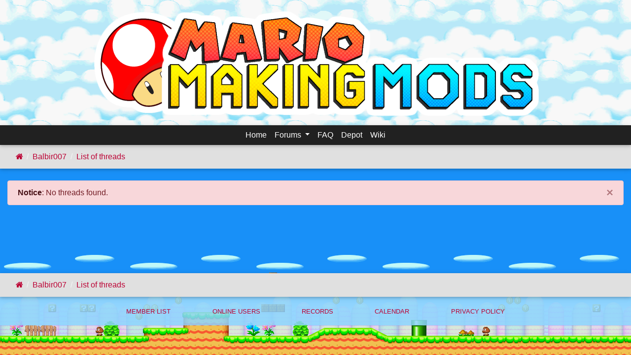

--- FILE ---
content_type: text/html; charset=utf-8
request_url: https://mariomakingmods.github.io/localhost/profile/421615896-balbir007/threads.html
body_size: 2574
content:
<!DOCTYPE HTML>
<html>
    
<!-- Mirrored from localhost/profile/421615896-balbir007/threads by HTTrack Website Copier/3.x [XR&CO'2014], Mon, 30 Nov 2020 08:07:23 GMT -->
<!-- Added by HTTrack --><meta http-equiv="content-type" content="text/html;charset=UTF-8" /><!-- /Added by HTTrack -->
<head>
        <!-- Mobile meta tags -->
        <meta charset="utf-8">
        <meta name="theme-color" content="#2196F3" />
        <meta http-equiv="X-UA-Compatible" content="IE=Edge" />
        <meta name="apple-mobile-web-app-capable" content="yes" />
        <meta http-equiv="Content-Type" content="text/html; CHARSET=utf-8" />
        <meta name="apple-mobile-web-app-status-bar-style" content="black-translucent" />
        <meta name="viewport" content="width=device-width, minimum-scale=1, initial-scale=1, shrink-to-fit=no, user-scalable=yes">

        <title>Thread list &raquo; Mario Making Mods</title>
        <!-- Bootstrap -->
        <link rel="stylesheet" href="../../fonts/fork-awesome/css/fork-awesome.min.css" />
        <link rel="stylesheet" href="../../css/bootstrap.css">
        <link rel="stylesheet" href="../../css/mdb.css">
		<script src="../../../ajax.googleapis.com/ajax/libs/jquery/3.3.1/jquery.min.js"></script>

        <link rel="shortcut icon" type="image/x-icon" href="../../img/minicon.png" />
        <link rel="apple-touch-icon" href="../../apple-touch-icon.png" />
        <link rel="manifest" href="../../API/manifest.php" />
        <meta name="description" content="Welcome to Mario Making Mods, the go-to place for Super Mario Maker series modding!" />
        <meta name="keywords" content="Mario, Super Mario, Super Mario Maker, Super Mario Maker 2, Super Mario Maker Mod, Super Mario Maker Modding, SMM Mod, SMM Modding, Super Mario Maker 2 Mod, Super Mario Maker 2 Modding, SMM2 Mod, SMM2 Modding, Super Mario Maker for Nintendo 3DS Mod, Super Mario Maker for Nintendo 3DS modding, SMM3DS Mod, SMM3DS Modding" />
        <base  />
        <!-- Open Graph general (Facebook, Pinterest & Google+) -->
		<meta property="og:type" content="website" /> <meta name="og:type" content="website" /><meta property="og:url" content="http://localhost" /> <meta name="og:url" content="http://localhost" /><meta property="og:image" content="/apple-touch-icon.png" /> <meta name="og:image" content="/apple-touch-icon.png" /><meta property="og:title" content="Thread list &amp;raquo; Mario Making Mods" /> <meta name="og:title" content="Thread list &amp;raquo; Mario Making Mods" /><meta property="og:description" content="Welcome to Mario Making Mods, the go-to place for Super Mario Maker series modding!" /> <meta name="og:description" content="Welcome to Mario Making Mods, the go-to place for Super Mario Maker series modding!" /><meta property="og:site_name" content="Mario Making Mods" /> <meta name="og:site_name" content="Mario Making Mods" />        <!-- Twitter information -->
        <meta name="twitter:card" content="summary" />
        <meta name="twitter:title" content="Thread list &raquo; Mario Making Mods" />
        <meta name="twitter:image:src" content="img/logo.png" />
        <meta name="twitter:description" content="Welcome to Mario Making Mods, the go-to place for Super Mario Maker series modding!" />
        <meta name="twitter:site" content="@MarioMakingMods" />
        <meta name="twitter:creator" content="@MaorNinja322" />
        <meta name="twitter:widgets:theme" content="dark">
        <meta name="twitter:widgets:link-color" content="#2196F3">
        <meta name="twitter:widgets:border-color" content="#2196F3">

        <link rel="stylesheet" href="../../css/common.css" />
        <link rel="stylesheet" href="../../css/highlight.css" />
        <link rel="stylesheet" id="theme_css" href="../../themes/nsmb1/style.css" />
        <script>
            (function(document,navigator,standalone) {
                // prevents links from apps from oppening in mobile safari
                // this javascript must be the first script in your <head>
                if ((standalone in navigator) && navigator[standalone]) {
                    var curnode, location=document.location, stop=/^(a|html)$/i;
                    document.addEventListener('click', function(e) {
                        curnode=e.target;
                        while (!(stop).test(curnode.nodeName)) {
                            curnode=curnode.parentNode;
                        }
                        // Conditions to do this only on links to your own app
                        // if you want all links, use if('href' in curnode) instead.
                        if('href' in curnode && ( curnode.href.indexOf('http') || ~curnode.href.indexOf(location.host) ) ) {
                            e.preventDefault();
                            location.href = curnode.href;
                        }
                    },false);
                }
            })(document,window.navigator,'standalone');
        </script>

        <script src="../../js/jquery-ui.js"></script>
        <script src="../../js/tricks.js"></script>
        <script src="../../js/jscolor.js" async></script>
        <script src="../../../cdnjs.cloudflare.com/ajax/libs/highlight.js/9.2.0/highlight.min.js"></script>

        <script>
            hljs.initHighlightingOnLoad();
            boardroot = "#\/";

            if ('serviceWorker' in navigator) navigator.serviceWorker.register('../../service-worker.js').catch();
        </script>
        <link rel="stylesheet" href="../../css/modern.css" />    </head>
    <body>
        <form action="http://localhost/accounts/login" method="post" id="logout" style="display:none;">
            <input type="hidden" name="action" value="logout">
        </form>
        <div style="min-height:77vh;">
		<div style="height: auto; text-align:center;" id="boardHeader">
			<a href="../../index.html">
				<img id="theme_banner" src="../../img/logo.png" alt="Mario Making Mods" title="Mario Making Mods" style="max-width:100%;">
			</a>
		</div>

	<!--NavBar-->
	<nav class="navbar navbar-expand-md bg-dark navbar-dark sticky-top" style="margin-bottom: 0px; border-radius: 0px;">
		<input type="checkbar" id="navbar-toggle-cbox">
		<label for="navbar-toggle-cbox" class="navbar-toggler hidden-sm-up" type="button" data-toggle="collapse" data-target="#myNavbar" aria-controls="navbar-header">
			<span class="navbar-toggler-icon"></span>
		</label>
		<div class="collapse navbar-collapse" id="myNavbar">
			<ul class="mr-auto ml-auto navbar-nav">
															<li class="nav-item ">
							<a class="nav-link" href="../../index.html">Home</a>
						</li>
																				<li class="nav-item dropdown ">
							<a class="nav-link nav-dropdown dropdown-toggle" id="navbardrop" data-toggle="dropdown" href="../../forum.html">
								Forums <span class="caret"></span>
							</a>
							<ul class="dropdown-menu">
																	<li class="dropdown-item"><a class="dropdown-link" href="../../forum.html">Index</a></li>
																			<li class="dropdown-divider"></li>
																										<li class="dropdown-item"><a class="dropdown-link" href="../../forum/latest.html">Latest Posts</a></li>
																										<li class="dropdown-item"><a class="dropdown-link" href="../../activeusers.html">Active users</a></li>
																										<li class="dropdown-item"><a class="dropdown-link" href="../../forum/ranks/2048.html">Ranks</a></li>
																			<li class="dropdown-divider"></li>
																										<li class="dropdown-item"><a class="dropdown-link" href="../../forum/search.html">Search</a></li>
																								</ul>
						</li>
																				<li class="nav-item ">
							<a class="nav-link" href="../../faq.html">FAQ</a>
						</li>
																				<li class="nav-item ">
							<a class="nav-link" href="../../depot.html">Depot</a>
						</li>
																				<li class="nav-item ">
							<a class="nav-link" href="../../wiki.html">Wiki</a>
						</li>
												</ul>
		</div>
	</nav>

				<nav aria-label="breadcrumb" class="navbar navbar-expand-sm bg-light navbar-light" id="breadBar" style="margin-bottom: 0px; border-radius: 0px;">
							<ol class="breadcrumb mr-auto navbar-nav d-none d-md-inline-flex">
															<li class="breadcrumb-item"><a class="breadcrumb-link" href="../../index.html"><i class="fa fa-home"></i></a></li>
															<li class="breadcrumb-item"><a class="breadcrumb-link" href="../421615896-Balbir007-2.html">Balbir007</a></li>
															<li class="breadcrumb-item"><a class="breadcrumb-link" href="threads-2.html">List of threads</a></li>
											</ol>
								</nav>
	<br>

	<div class="container-fluid text-center">
		<div class="row content">
						<div class="col-sm-12 text-left">
					<div class="alert alert-danger alert-dismissible">
		<button type="button" class="close" data-dismiss="alert" aria-label="Close"><span aria-hidden="true">×</span></button>
		<span class="alert-link">Notice</span>: No threads found.
	</div>
			</div>
		</div>
	</div>
</div>


<div class="breadBarBottom">		<nav aria-label="breadcrumb" class="navbar navbar-expand-sm bg-light navbar-light" id="breadBar" style="margin-bottom: 0px; border-radius: 0px;">
							<ol class="breadcrumb mr-auto navbar-nav d-none d-md-inline-flex">
															<li class="breadcrumb-item"><a class="breadcrumb-link" href="../../index.html"><i class="fa fa-home"></i></a></li>
															<li class="breadcrumb-item"><a class="breadcrumb-link" href="../421615896-Balbir007-2.html">Balbir007</a></li>
															<li class="breadcrumb-item"><a class="breadcrumb-link" href="threads-2.html">List of threads</a></li>
											</ol>
								</nav>
	</div>
<div class="footer container-fluid">
	<div class="btnGroupLinks" style="text-align: center;">
		<a href="../../memberlist.html" class="btn btn-link">Member List</a>
		<a href="../../online.html" class="btn btn-link">Online Users</a>
		<a href="../../records.html" class="btn btn-link">Records</a>
		<a href="../../calendar.html" class="btn btn-link">Calendar</a>
		<a href="../../privacypolicy.html" class="btn btn-link">Privacy policy</a>
			</div>
</div>
		<script src="../../js/timeago.js"></script>
		<script src="../../../cdnjs.cloudflare.com/ajax/libs/popper.js/1.14.3/umd/popper.min.js"></script>
        <script src="../../js/bootstrap.js"></script>
        <script src="../../js/mdb.min.js"></script>
    </body>

<!-- Mirrored from localhost/profile/421615896-balbir007/threads by HTTrack Website Copier/3.x [XR&CO'2014], Mon, 30 Nov 2020 08:07:23 GMT -->
</html>


--- FILE ---
content_type: text/css; charset=utf-8
request_url: https://mariomakingmods.github.io/localhost/css/common.css
body_size: 1387
content:
    @media only screen and (max-width: 600px) {
        .child {
            width: calc(100% * (1/2) - 10px - 1px);
        }
        .sidebar {
            display: none;
        }
    }

    @font-face { 
        font-family: 'MarioFont';
        src: url('../fonts/mario/mario.eot');
        src: url('../fonts/mario/mariod41d.eot?#iefix') format('embedded-opentype'),
             url('../fonts/mario/mario.woff') format('woff'),
             url('../fonts/mario/mario.ttf') format('truetype'),
             url('../fonts/mario/mario.svg#webfont') format('svg');
    }

    @media only screen and (min-width: 900px) {
        .child {
            width: calc(100% * (1/4) - 10px - 1px);
        }
    }
    
    .sidebar {
        background-color: #f1f1f1;
        height:100vh;
    }
    
    .center {
        text-align: center;
    }
    
    .round {
        border-radius: 24px !important;
    }
    
    .right {
        text-align: right;
    }

    #meta {
        height: 1px;
    }
    
    #breadBar .container-fluid .navbar-right {
        margin-right: 0px;
    }

    .statusIcon {
        display: inline-block;
        white-space: pre;
        font-family: 'MarioFont', Arial, sans-serif;

        text-shadow: 1px 1px 0px #000, 0px 1px 0px #000, -1px 1px 0px #000, -1px 0px 0px #000, -1px -1px 0px #000, 0px -1px 0px #000, 1px -1px 0px #000, 1px 0px 0px #000;
        font-variant: small-caps;
    }

    .statusIcon.new:after { content: 'NEW'; }            .statusIcon.new { color: #ff4; }
    .statusIcon.hot:after { content: '!'; }                .statusIcon.hot { color: #f84; }
    .statusIcon.hotnew:after { content: 'NEW'; }        .statusIcon.hotnew { color: #fa4; }
    .statusIcon.off:after { content: '\00D7'; }            .statusIcon.off { color: #888; }
    .statusIcon.offhot:after { content: '\00D7'; }        .statusIcon.offhot { color: #888; }
    .statusIcon.offhotnew:after { content: '\00D7'; }    .statusIcon.offhotnew { color: #880; }
    .statusIcon.offnew:after { content: '\00D7'; }        .statusIcon.offnew { color: #880; }
    .statusIcon.old:after { content: 'OLD'; }            .statusIcon.old { color: #888; }

    .codeblock {
        white-space:pre-wrap;
        font-family: "Consolas", "Lucida Console", "Courier New", monospace;
        padding:4px;
        margin-left:10px;
        margin-right:10px;
        margin-top:5px;
        margin-bottom:5px;
    }


    .minipic {
        max-height: 20px;
        max-width: 20px;
    }

    div.spoiler {
        margin-left:10px;
        margin-right:10px;
        margin-top:5px;
        margin-bottom:5px;
    }

    div.spoiler div.spoiled {
        background: #000;
        color: #FFF;
        padding:10px;
    }

    div.spoiler div.hidden {
        display: none;
    }
    
    p {
        margin: 0;
        padding: 0;
    }

    .post_attachment {
        display: inline-block;
        border: 1px solid #ccc;
        border-radius: 2px;
        padding: 1em;
        margin: 0.5em;
    }

    /* Depot Grid */
    .grid-container {
        display: grid;
        grid-template-columns: auto;
        grid-gap: 10px;
        padding: 10px;
        width: 100%;
    }

    @media only screen and (min-width: 1000px) {
        .grid-container {
            display: grid;
            grid-template-columns: auto auto;
            grid-gap: 10px;
            padding: 10px;
        }
        
        .grid-container > table {
            max-width:325px;
        }

        .grid-container #userListing {
            max-width:200px;
        }
    }

    @media only screen and (min-width: 1200px) {
        .grid-container {
            display: grid;
            grid-template-columns: auto auto auto;
            grid-gap: 10px;
            padding: 10px;
        }

        .grid-container > table {
            max-width:325px;
        }
    }
    
    .yt-container {
        position: relative;
        width: 100%;
        height: 0;
        
        max-width: 560px;
        max-height: 315px;
        
        padding-bottom: 56.25%;
    }
    .video {
        position: absolute;
        top: 0;
        left: 0;
        width: 100%;
        height: 100%;

        max-width: 560px;
        max-height: 315px;
    }

    pre {
        overflow-x:hidden;
        overflow-x:scroll;
    }

    .dropdown-menu > li#notifText > a {
        display: inline;
        padding: 0 0;
        white-space: pre-line;
    }

    ul.pipemenu {
        display: inline;
        list-style-type: none;
        margin: 0;
        padding: 0;
    }
    ul.pipemenu li {
        display: inline-block;
    }
    ul.pipemenu li:not(:first-child):before {
        content: '\00A0|\00A0';
    }

    .threadTag {
        color:white;
        font-size: 1em;
        text-shadow: 1px 1px 0px hsla(0, 0%, 0%, .5);
        padding: 0px 2px;
        border: 1px dotted hsla(0, 0%, 100%, .75);
        box-shadow: 1px 1px 2px hsla(0, 0%, 0%, .5);
        margin-right: 2px;
        white-space: nowrap;
    }

    ul.crumbLinks {
        display: inline;
        list-style-type: none;
        margin: 0;
        padding: 0;
    }
    ul.crumbLinks li {
        display: inline-block;
        white-space: nowrap;
    }
    ul.crumbLinks li:not(:first-child):before {
        content: '\00A0\00BB\00A0';
    }

    .quote {
        padding: 10px 20px;
        margin: 0 0 20px;
        border-left: 5px solid #eee;
    }
    .quote-footer {
        display: block;
        font-size: 80%;
        line-height: 1.42857143;
        color: #777;
    }

    pre {
        display: block;
        padding: 9.5px;
        margin: 0 0 10px;
        font-size: 13px;
        line-height: 1.42857143;
        color: #333;
        word-break: break-all;
        word-wrap: break-word;
        background-color: #f5f5f5;
        border: 1px solid #ccc;
        border-radius: 4px;
        overflow: auto;
    }
    pre code {
        padding: 0;
        font-size: inherit;
        color: inherit;
        white-space: pre-wrap;
        background-color: transparent;
        border-radius: 0;
    }
    
@media (max-width:575px) {
    .display-4 {
        font-size: 1.5rem;
    }
    .day h5 {
        background-color: #f8f9fa;
        padding: 3px 5px 5px;
        margin: -8px -8px 8px -8px;
    }
    .date {
        padding-left: 4px;
    }
}

@media (min-width: 576px) {
    .day {
        height: 8vw;
    }
}

#breadBar::-webkit-scrollbar { 
    display: none; 
}

.nav-tabs-wrapper {
  display: block;
  overflow: hidden;
  height: calc(1.5rem + 1rem + 2px);
  /** 1.5 is font-size, 1 is padding top and bottom, 2 is border width top and bottom */
  position: relative;
  z-index: 1;
  margin-bottom: -1px;
}
.nav-tabs-wrapper .nav-tabs {
  overflow-x: auto;
  flex-wrap: nowrap;
  border-bottom: 0;
}
.nav-tabs-wrapper .nav-item {
  margin-bottom: 0;
}
.nav-tabs-wrapper .nav-link {
  white-space: nowrap;
}
.nav-tabs-wrapper .dragscroll:active, .nav-tabs-wrapper .dragscroll:active a {
  cursor: -webkit-grabbing;
}
.nav-tabs-wrapper-border {
  display: block;
  width: 100%;
  border-top: 1px solid #ddd;
}

.userlink {
	text-decoration: none;
	font-weight: 515;
    letter-spacing: 0;
}

.smallFonts
{
	font-size: 0.85em !important;
}

.newMarker
{
	width: 2.5em!important;
	text-align: center;
}

#navbar-toggle-cbox:checked ~ .collapse {
	display: block;
}
#navbar-toggle-cbox {
	display: none;
}

.acmlside {
	width: 200px;
}

--- FILE ---
content_type: text/css; charset=utf-8
request_url: https://mariomakingmods.github.io/localhost/themes/nsmb1/style.css
body_size: 57
content:
table, td, tr, th, div { border-color:#228; }

a:not(.dropdown-link):not(.alert-link):not(.nav-link):not(.dropdown-item), table.table a { color: #B03; }
a:hover { color:#007; }

#boardHeader, #onlineUserBar {
    background: #1890f8 url("topbg.png");
    background-repeat: repeat-x repeat-y;
    background-position:center top; 
}

body {
    background: #1890f8 url("bg.png");
    background-repeat: repeat-x;
    background-attachment:fixed;
    background-position:left bottom; 
}

th, .card-header {
    background: rgba(255, 159, 133, 0.85);
}

.header0 th
{
    background: rgba(255, 112, 73, 0.85);
    color: #EEEEEE;
}

td, .list-group-item, .card-body, .card-footer, .cell, .footer {
    background: rgba(141, 213, 255, 0.85);
}

.cell2 td
{
    background: rgb(211, 239, 255);
}

.cell2
{
    background: rgb(211, 239, 255);
}

.cell0
{
    background: rgb(211, 239, 255);
}

.errort
{
    background: rgba(211, 239, 255, 0.85);
    border: 1px solid #224;
}

.errorc
{
    background: rgba(141, 213, 255, 0.85);
    border: 1px solid #224;
    border-top: 0px;
}

button, input[type="submit"]
{
    border: 1px solid #224;
    background: rgba(218, 255, 171, 0.85);
    color: #000;
}

input[type="text"], input[type="password"], input[type="file"], input[type="email"], select, textarea, input[type="checkbox"], input[type="radio"]
{
    background: rgba(218, 255, 171, 0.90);
    border: 1px solid #224;
    color: #000;
}

input[type="radio"]
{
    border-radius: 8px;
}

input[type="text"]:focus, input[type="password"]:focus, input[type="file"]:focus, input[type="email"]:focus, select:focus, textarea:focus
{
    border-color: rgba(218, 255, 171FOCUS, 0.85);
}



--- FILE ---
content_type: text/css; charset=utf-8
request_url: https://mariomakingmods.github.io/localhost/css/modern.css
body_size: -318
content:
.threadTag
{
    text-shadow: 0px 0px 0px hsla(0, 0%, 0%, .5);
    border: 0px dotted hsla(0, 0%, 100%, .75);
    padding: 3px 6px 3px 6px;
    margin: 2px;
    font-weight: bold;
}


--- FILE ---
content_type: application/javascript; charset=utf-8
request_url: https://mariomakingmods.github.io/localhost/js/timeago.js
body_size: 742
content:
!function(t,e){"object"==typeof exports&&"undefined"!=typeof module?e(exports):"function"==typeof define&&define.amd?define(["exports"],e):e(t.timeago={})}(this,function(t){"use strict";var f=[60,60,24,7,365/7/12,12],o=function(t){return parseInt(t)},n=function(t){return t instanceof Date?t:!isNaN(t)||/^\d+$/.test(t)?new Date(o(t)):(t=(t||"").trim().replace(/\.\d+/,"").replace(/-/,"/").replace(/-/,"/").replace(/(\d)T(\d)/,"$1 $2").replace(/Z/," UTC").replace(/([\+\-]\d\d)\:?(\d\d)/," $1$2"),new Date(t))},s=function(t,e){for(var n=0,r=t<0?1:0,a=t=Math.abs(t);f[n]<=t&&n<f.length;n++)t/=f[n];return(0===(n*=2)?9:1)<(t=o(t))&&(n+=1),e(t,n,a)[r].replace("%s",t)},d=function(t,e){return((e=e?n(e):new Date)-n(t))/1e3},r="second_minute_hour_day_week_month_year".split("_"),a="秒_分钟_小时_天_周_个月_年".split("_"),e=function(t,e){if(0===e)return["just now","right now"];var n=r[parseInt(e/2)];return 1<t&&(n+="s"),["".concat(t," ").concat(n," ago"),"in ".concat(t," ").concat(n)]},i={en_US:e,zh_CN:function(t,e){if(0===e)return["刚刚","片刻后"];var n=a[parseInt(e/2)];return["".concat(t," ").concat(n,"前"),"".concat(t," ").concat(n,"后")]}},c=function(t){return i[t]||e},l="timeago-tid",u=function(t,e){return t.getAttribute?t.getAttribute(e):t.attr?t.attr(e):void 0},p=function(t){return u(t,l)},_={},v=function(t){clearTimeout(t),delete _[t]},h=function t(e,n,r,a){v(p(e));var o=d(n,a);e.innerHTML=s(o,r);var i,c,u=setTimeout(function(){t(e,n,r,a)},1e3*function(t){for(var e=1,n=0,r=Math.abs(t);f[n]<=t&&n<f.length;n++)t/=f[n],e*=f[n];return r=(r%=e)?e-r:e,Math.ceil(r)}(o),2147483647);_[u]=0,c=u,(i=e).setAttribute?i.setAttribute(l,c):i.attr&&i.attr(l,c)};t.version="4.0.0-beta.2",t.format=function(t,e,n){var r=d(t,n);return s(r,c(e))},t.render=function(t,e,n){var r;void 0===t.length&&(t=[t]);for(var a=0;a<t.length;a++){r=t[a];var o=u(r,"datetime"),i=c(e);h(r,o,i,n)}return t},t.cancel=function(t){if(t)v(p(t));else for(var e in _)v(e)},t.register=function(t,e){i[t]=e},Object.defineProperty(t,"__esModule",{value:!0})});

var nodes = document.querySelectorAll('.timeago');
timeago.render(nodes, 'en_US');

--- FILE ---
content_type: application/javascript; charset=utf-8
request_url: https://mariomakingmods.github.io/localhost/js/jscolor.js
body_size: 13494
content:
/**
 * jscolor - JavaScript Color Picker
 *
 * @link    http://jscolor.com
 * @license For open source use: GPLv3
 *          For commercial use: JSColor Commercial License
 * @author  Jan Odvarko
 * @version 2.0.4
 *
 * See usage examples at http://jscolor.com/examples/
 */


"use strict";


if (!window.jscolor) { window.jscolor = (function () {


    var jsc = {


        register : function () {
            jsc.attachDOMReadyEvent(jsc.init);
            jsc.attachEvent(document, 'mousedown', jsc.onDocumentMouseDown);
            jsc.attachEvent(document, 'touchstart', jsc.onDocumentTouchStart);
            jsc.attachEvent(window, 'resize', jsc.onWindowResize);
        },


        init : function () {
            if (jsc.jscolor.lookupClass) {
                jsc.jscolor.installByClassName(jsc.jscolor.lookupClass);
            }
        },


        tryInstallOnElements : function (elms, className) {
            var matchClass = new RegExp('(^|\\s)(' + className + ')(\\s*(\\{[^}]*\\})|\\s|$)', 'i');

            for (var i = 0; i < elms.length; i += 1) {
                if (elms[i].type !== undefined && elms[i].type.toLowerCase() == 'color') {
                    if (jsc.isColorAttrSupported) {
                            // skip inputs of type 'color' if supported by the browser
                            continue;
                    }
                }
                var m;
                if (!elms[i].jscolor && elms[i].className && (m = elms[i].className.match(matchClass))) {
                    var targetElm = elms[i];
                    var optsStr = null;

                    var dataOptions = jsc.getDataAttr(targetElm, 'jscolor');
                    if (dataOptions !== null) {
                        optsStr = dataOptions;
                    } else if (m[4]) {
                        optsStr = m[4];
                    }

                    var opts = {};
                    if (optsStr) {
                        try {
                            opts = (new Function('return (' + optsStr + ')'))();
                        } catch(eParseError) {
                            jsc.warn('Error parsing jscolor options: ' + eParseError + ':\n' + optsStr);
                        }
                    }
                    targetElm.jscolor = new jsc.jscolor(targetElm, opts);
                }
            }
        },


        isColorAttrSupported : (function () {
            var elm = document.createElement('input');
            if (elm.setAttribute) {
                elm.setAttribute('type', 'color');
                if (elm.type.toLowerCase() == 'color') {
                    return true;
                }
            }
            return false;
        })(),


    isCanvasSupported : (function () {
        var elm = document.createElement('canvas');
        return !!(elm.getContext && elm.getContext('2d'));
    })(),


    fetchElement : function (mixed) {
        return typeof mixed === 'string' ? document.getElementById(mixed) : mixed;
    },


        isElementType : function (elm, type) {
            return elm.nodeName.toLowerCase() === type.toLowerCase();
        },


        getDataAttr : function (el, name) {
            var attrName = 'data-' + name;
            var attrValue = el.getAttribute(attrName);
            if (attrValue !== null) {
                return attrValue;
            }
            return null;
        },


        attachEvent : function (el, evnt, func) {
            if (el.addEventListener) {
                el.addEventListener(evnt, func, false);
            } else if (el.attachEvent) {
                el.attachEvent('on' + evnt, func);
            }
        },


        detachEvent : function (el, evnt, func) {
            if (el.removeEventListener) {
                el.removeEventListener(evnt, func, false);
            } else if (el.detachEvent) {
                el.detachEvent('on' + evnt, func);
            }
        },


        _attachedGroupEvents : {},


        attachGroupEvent : function (groupName, el, evnt, func) {
            if (!jsc._attachedGroupEvents.hasOwnProperty(groupName)) {
                jsc._attachedGroupEvents[groupName] = [];
            }
            jsc._attachedGroupEvents[groupName].push([el, evnt, func]);
            jsc.attachEvent(el, evnt, func);
        },


        detachGroupEvents : function (groupName) {
            if (jsc._attachedGroupEvents.hasOwnProperty(groupName)) {
                for (var i = 0; i < jsc._attachedGroupEvents[groupName].length; i += 1) {
                    var evt = jsc._attachedGroupEvents[groupName][i];
                    jsc.detachEvent(evt[0], evt[1], evt[2]);
                }
                delete jsc._attachedGroupEvents[groupName];
            }
        },


        attachDOMReadyEvent : function (func) {
            var fired = false;
            var fireOnce = function () {
                if (!fired) {
                    fired = true;
                    func();
                }
            };

            if (document.readyState === 'complete') {
                setTimeout(fireOnce, 1); // async
                return;
            }

            if (document.addEventListener) {
                document.addEventListener('DOMContentLoaded', fireOnce, false);

                // Fallback
                window.addEventListener('load', fireOnce, false);

            } else if (document.attachEvent) {
                // IE
                document.attachEvent(
                    'onreadystatechange', function () {
                        if (document.readyState === 'complete') {
                            document.detachEvent('onreadystatechange', arguments.callee);
                            fireOnce();
                        }
                    }
                )

                // Fallback
                window.attachEvent('onload', fireOnce);

                // IE7/8
                if (document.documentElement.doScroll && window == window.top) {
                    var tryScroll = function () {
                        if (!document.body) { return; }
                        try {
                                  document.documentElement.doScroll('left');
                                  fireOnce();
                        } catch (e) {
                                  setTimeout(tryScroll, 1);
                        }
                    };
                    tryScroll();
                }
            }
        },


        warn : function (msg) {
            if (window.console && window.console.warn) {
                window.console.warn(msg);
            }
        },


        preventDefault : function (e) {
            if (e.preventDefault) { e.preventDefault(); }
            e.returnValue = false;
        },


        captureTarget : function (target) {
            // IE
            if (target.setCapture) {
                jsc._capturedTarget = target;
                jsc._capturedTarget.setCapture();
            }
        },


        releaseTarget : function () {
            // IE
            if (jsc._capturedTarget) {
                jsc._capturedTarget.releaseCapture();
                jsc._capturedTarget = null;
            }
        },


        fireEvent : function (el, evnt) {
            if (!el) {
                return;
            }
            if (document.createEvent) {
                var ev = document.createEvent('HTMLEvents');
                ev.initEvent(evnt, true, true);
                el.dispatchEvent(ev);
            } else if (document.createEventObject) {
                var ev = document.createEventObject();
                el.fireEvent('on' + evnt, ev);
            } else if (el['on' + evnt]) { // alternatively use the traditional event model
                el['on' + evnt]();
            }
        },


        classNameToList : function (className) {
            return className.replace(/^\s+|\s+$/g, '').split(/\s+/);
        },


        // The className parameter (str) can only contain a single class name
        hasClass : function (elm, className) {
            if (!className) {
                return false;
            }
            return -1 != (' ' + elm.className.replace(/\s+/g, ' ') + ' ').indexOf(' ' + className + ' ');
        },


        // The className parameter (str) can contain multiple class names separated by whitespace
        setClass : function (elm, className) {
            var classList = jsc.classNameToList(className);
            for (var i = 0; i < classList.length; i += 1) {
                if (!jsc.hasClass(elm, classList[i])) {
                    elm.className += (elm.className ? ' ' : '') + classList[i];
                }
            }
        },


        // The className parameter (str) can contain multiple class names separated by whitespace
        unsetClass : function (elm, className) {
            var classList = jsc.classNameToList(className);
            for (var i = 0; i < classList.length; i += 1) {
                var repl = new RegExp(
                    '^\\s*' + classList[i] + '\\s*|' +
                    '\\s*' + classList[i] + '\\s*$|' +
                    '\\s+' + classList[i] + '(\\s+)',
                    'g'
                );
                elm.className = elm.className.replace(repl, '$1');
            }
        },


        getStyle : function (elm) {
            return window.getComputedStyle ? window.getComputedStyle(elm) : elm.currentStyle;
        },


        setStyle : (function () {
            var helper = document.createElement('div');
            var getSupportedProp = function (names) {
                for (var i = 0; i < names.length; i += 1) {
                    if (names[i] in helper.style) {
                           return names[i];
                    }
                }
            };
            var props = {
                borderRadius: getSupportedProp(['borderRadius', 'MozBorderRadius', 'webkitBorderRadius']),
                boxShadow: getSupportedProp(['boxShadow', 'MozBoxShadow', 'webkitBoxShadow'])
            };
            return function (elm, prop, value) {
                switch (prop.toLowerCase()) {
                case 'opacity':
                       var alphaOpacity = Math.round(parseFloat(value) * 100);
                       elm.style.opacity = value;
                       elm.style.filter = 'alpha(opacity=' + alphaOpacity + ')';
           break;
                default:
                       elm.style[props[prop]] = value;
           break;
                }
            };
        })(),


    setBorderRadius : function (elm, value) {
        jsc.setStyle(elm, 'borderRadius', value || '0');
    },


        setBoxShadow : function (elm, value) {
            jsc.setStyle(elm, 'boxShadow', value || 'none');
        },


        getElementPos : function (e, relativeToViewport) {
            var x=0, y=0;
            var rect = e.getBoundingClientRect();
            x = rect.left;
            y = rect.top;
            if (!relativeToViewport) {
                var viewPos = jsc.getViewPos();
                x += viewPos[0];
                y += viewPos[1];
            }
            return [x, y];
        },


        getElementSize : function (e) {
            return [e.offsetWidth, e.offsetHeight];
        },


        // get pointer's X/Y coordinates relative to viewport
        getAbsPointerPos : function (e) {
            if (!e) { e = window.event; }
            var x = 0, y = 0;
            if (typeof e.changedTouches !== 'undefined' && e.changedTouches.length) {
                // touch devices
                x = e.changedTouches[0].clientX;
                y = e.changedTouches[0].clientY;
            } else if (typeof e.clientX === 'number') {
                x = e.clientX;
                y = e.clientY;
            }
            return { x: x, y: y };
        },


        // get pointer's X/Y coordinates relative to target element
        getRelPointerPos : function (e) {
            if (!e) { e = window.event; }
            var target = e.target || e.srcElement;
            var targetRect = target.getBoundingClientRect();

            var x = 0, y = 0;

            var clientX = 0, clientY = 0;
            if (typeof e.changedTouches !== 'undefined' && e.changedTouches.length) {
                // touch devices
                clientX = e.changedTouches[0].clientX;
                clientY = e.changedTouches[0].clientY;
            } else if (typeof e.clientX === 'number') {
                clientX = e.clientX;
                clientY = e.clientY;
            }

            x = clientX - targetRect.left;
            y = clientY - targetRect.top;
            return { x: x, y: y };
        },


        getViewPos : function () {
            var doc = document.documentElement;
            return [
            (window.pageXOffset || doc.scrollLeft) - (doc.clientLeft || 0),
            (window.pageYOffset || doc.scrollTop) - (doc.clientTop || 0)
            ];
        },


        getViewSize : function () {
            var doc = document.documentElement;
            return [
            (window.innerWidth || doc.clientWidth),
            (window.innerHeight || doc.clientHeight),
            ];
        },


        redrawPosition : function () {

            if (jsc.picker && jsc.picker.owner) {
                var thisObj = jsc.picker.owner;

                var tp, vp;

                if (thisObj.fixed) {
                    // Fixed elements are positioned relative to viewport,
                    // therefore we can ignore the scroll offset
                    tp = jsc.getElementPos(thisObj.targetElement, true); // target pos
                    vp = [0, 0]; // view pos
                } else {
                    tp = jsc.getElementPos(thisObj.targetElement); // target pos
                    vp = jsc.getViewPos(); // view pos
                }

                var ts = jsc.getElementSize(thisObj.targetElement); // target size
                var vs = jsc.getViewSize(); // view size
                var ps = jsc.getPickerOuterDims(thisObj); // picker size
                var a, b, c;
                switch (thisObj.position.toLowerCase()) {
                case 'left': a=1; b=0; c=-1; break;
                case 'right':a=1; b=0; c=1; break;
                case 'top':  a=0; b=1; c=-1; break;
                default:     a=0; b=1; c=1; break;
                }
                var l = (ts[b]+ps[b])/2;

                // compute picker position
                if (!thisObj.smartPosition) {
                    var pp = [
                    tp[a],
                    tp[b]+ts[b]-l+l*c
                    ];
                } else {
                    var pp = [
                    -vp[a]+tp[a]+ps[a] > vs[a] ?
                    (-vp[a]+tp[a]+ts[a]/2 > vs[a]/2 && tp[a]+ts[a]-ps[a] >= 0 ? tp[a]+ts[a]-ps[a] : tp[a]) :
                    tp[a],
                    -vp[b]+tp[b]+ts[b]+ps[b]-l+l*c > vs[b] ?
                    (-vp[b]+tp[b]+ts[b]/2 > vs[b]/2 && tp[b]+ts[b]-l-l*c >= 0 ? tp[b]+ts[b]-l-l*c : tp[b]+ts[b]-l+l*c) :
                    (tp[b]+ts[b]-l+l*c >= 0 ? tp[b]+ts[b]-l+l*c : tp[b]+ts[b]-l-l*c)
                    ];
                }

                var x = pp[a];
                var y = pp[b];
                var positionValue = thisObj.fixed ? 'fixed' : 'absolute';
                var contractShadow =
                (pp[0] + ps[0] > tp[0] || pp[0] < tp[0] + ts[0]) &&
                (pp[1] + ps[1] < tp[1] + ts[1]);

                jsc._drawPosition(thisObj, x, y, positionValue, contractShadow);
            }
        },


        _drawPosition : function (thisObj, x, y, positionValue, contractShadow) {
            var vShadow = contractShadow ? 0 : thisObj.shadowBlur; // px

            jsc.picker.wrap.style.position = positionValue;
            jsc.picker.wrap.style.left = x + 'px';
            jsc.picker.wrap.style.top = y + 'px';

            jsc.setBoxShadow(
                jsc.picker.boxS,
                thisObj.shadow ?
                new jsc.BoxShadow(0, vShadow, thisObj.shadowBlur, 0, thisObj.shadowColor) :
                null
            );
        },


        getPickerDims : function (thisObj) {
            var displaySlider = !!jsc.getSliderComponent(thisObj);
            var dims = [
            2 * thisObj.insetWidth + 2 * thisObj.padding + thisObj.width +
                (displaySlider ? 2 * thisObj.insetWidth + jsc.getPadToSliderPadding(thisObj) + thisObj.sliderSize : 0),
            2 * thisObj.insetWidth + 2 * thisObj.padding + thisObj.height +
                (thisObj.closable ? 2 * thisObj.insetWidth + thisObj.padding + thisObj.buttonHeight : 0)
            ];
            return dims;
        },


        getPickerOuterDims : function (thisObj) {
            var dims = jsc.getPickerDims(thisObj);
            return [
            dims[0] + 2 * thisObj.borderWidth,
            dims[1] + 2 * thisObj.borderWidth
            ];
        },


        getPadToSliderPadding : function (thisObj) {
            return Math.max(thisObj.padding, 1.5 * (2 * thisObj.pointerBorderWidth + thisObj.pointerThickness));
        },


        getPadYComponent : function (thisObj) {
            switch (thisObj.mode.charAt(1).toLowerCase()) {
            case 'v': return 'v'; break;
            }
            return 's';
        },


        getSliderComponent : function (thisObj) {
            if (thisObj.mode.length > 2) {
                switch (thisObj.mode.charAt(2).toLowerCase()) {
                case 's': return 's'; break;
                case 'v': return 'v'; break;
                }
            }
            return null;
        },


        onDocumentMouseDown : function (e) {
            if (!e) { e = window.event; }
            var target = e.target || e.srcElement;

            if (target._jscLinkedInstance) {
                if (target._jscLinkedInstance.showOnClick) {
                    target._jscLinkedInstance.show();
                }
            } else if (target._jscControlName) {
                jsc.onControlPointerStart(e, target, target._jscControlName, 'mouse');
            } else {
                // Mouse is outside the picker controls -> hide the color picker!
                if (jsc.picker && jsc.picker.owner) {
                    jsc.picker.owner.hide();
                }
            }
        },


        onDocumentTouchStart : function (e) {
            if (!e) { e = window.event; }
            var target = e.target || e.srcElement;

            if (target._jscLinkedInstance) {
                if (target._jscLinkedInstance.showOnClick) {
                    target._jscLinkedInstance.show();
                }
            } else if (target._jscControlName) {
                jsc.onControlPointerStart(e, target, target._jscControlName, 'touch');
            } else {
                if (jsc.picker && jsc.picker.owner) {
                    jsc.picker.owner.hide();
                }
            }
        },


        onWindowResize : function (e) {
            jsc.redrawPosition();
        },


        onParentScroll : function (e) {
            // hide the picker when one of the parent elements is scrolled
            if (jsc.picker && jsc.picker.owner) {
                jsc.picker.owner.hide();
            }
        },


        _pointerMoveEvent : {
            mouse: 'mousemove',
            touch: 'touchmove'
        },
        _pointerEndEvent : {
            mouse: 'mouseup',
            touch: 'touchend'
        },


        _pointerOrigin : null,
        _capturedTarget : null,


        onControlPointerStart : function (e, target, controlName, pointerType) {
            var thisObj = target._jscInstance;

            jsc.preventDefault(e);
            jsc.captureTarget(target);

            var registerDragEvents = function (doc, offset) {
                jsc.attachGroupEvent(
                    'drag', doc, jsc._pointerMoveEvent[pointerType],
                    jsc.onDocumentPointerMove(e, target, controlName, pointerType, offset)
                );
                jsc.attachGroupEvent(
                    'drag', doc, jsc._pointerEndEvent[pointerType],
                    jsc.onDocumentPointerEnd(e, target, controlName, pointerType)
                );
            };

            registerDragEvents(document, [0, 0]);

            if (window.parent && window.frameElement) {
                var rect = window.frameElement.getBoundingClientRect();
                var ofs = [-rect.left, -rect.top];
                registerDragEvents(window.parent.window.document, ofs);
            }

            var abs = jsc.getAbsPointerPos(e);
            var rel = jsc.getRelPointerPos(e);
            jsc._pointerOrigin = {
                x: abs.x - rel.x,
                y: abs.y - rel.y
            };

            switch (controlName) {
            case 'pad':
                // if the slider is at the bottom, move it up
                switch (jsc.getSliderComponent(thisObj)) {
                case 's': if (thisObj.hsv[1] === 0) { thisObj.fromHSV(null, 100, null); }; break;
                case 'v': if (thisObj.hsv[2] === 0) { thisObj.fromHSV(null, null, 100); }; break;
                }
                jsc.setPad(thisObj, e, 0, 0);
              break;

            case 'sld':
                jsc.setSld(thisObj, e, 0);
              break;
            }

            jsc.dispatchFineChange(thisObj);
        },


        onDocumentPointerMove : function (e, target, controlName, pointerType, offset) {
            return function (e) {
                var thisObj = target._jscInstance;
                switch (controlName) {
                case 'pad':
                    if (!e) { e = window.event; }
                       jsc.setPad(thisObj, e, offset[0], offset[1]);
                       jsc.dispatchFineChange(thisObj);
           break;

                case 'sld':
                    if (!e) { e = window.event; }
                       jsc.setSld(thisObj, e, offset[1]);
                       jsc.dispatchFineChange(thisObj);
           break;
                }
            }
        },


        onDocumentPointerEnd : function (e, target, controlName, pointerType) {
            return function (e) {
                var thisObj = target._jscInstance;
                jsc.detachGroupEvents('drag');
                jsc.releaseTarget();
                // Always dispatch changes after detaching outstanding mouse handlers,
                // in case some user interaction will occur in user's onchange callback
                // that would intrude with current mouse events
                jsc.dispatchChange(thisObj);
            };
        },


        dispatchChange : function (thisObj) {
            if (thisObj.valueElement) {
                if (jsc.isElementType(thisObj.valueElement, 'input')) {
                    jsc.fireEvent(thisObj.valueElement, 'change');
                }
            }
        },


        dispatchFineChange : function (thisObj) {
            if (thisObj.onFineChange) {
                var callback;
                if (typeof thisObj.onFineChange === 'string') {
                    callback = new Function(thisObj.onFineChange);
                } else {
                    callback = thisObj.onFineChange;
                }
                callback.call(thisObj);
            }
        },


        setPad : function (thisObj, e, ofsX, ofsY) {
            var pointerAbs = jsc.getAbsPointerPos(e);
            var x = ofsX + pointerAbs.x - jsc._pointerOrigin.x - thisObj.padding - thisObj.insetWidth;
            var y = ofsY + pointerAbs.y - jsc._pointerOrigin.y - thisObj.padding - thisObj.insetWidth;

            var xVal = x * (360 / (thisObj.width - 1));
            var yVal = 100 - (y * (100 / (thisObj.height - 1)));

            switch (jsc.getPadYComponent(thisObj)) {
            case 's': thisObj.fromHSV(xVal, yVal, null, jsc.leaveSld); break;
            case 'v': thisObj.fromHSV(xVal, null, yVal, jsc.leaveSld); break;
            }
        },


        setSld : function (thisObj, e, ofsY) {
            var pointerAbs = jsc.getAbsPointerPos(e);
            var y = ofsY + pointerAbs.y - jsc._pointerOrigin.y - thisObj.padding - thisObj.insetWidth;

            var yVal = 100 - (y * (100 / (thisObj.height - 1)));

            switch (jsc.getSliderComponent(thisObj)) {
            case 's': thisObj.fromHSV(null, yVal, null, jsc.leavePad); break;
            case 'v': thisObj.fromHSV(null, null, yVal, jsc.leavePad); break;
            }
        },


        _vmlNS : 'jsc_vml_',
        _vmlCSS : 'jsc_vml_css_',
        _vmlReady : false,


        initVML : function () {
            if (!jsc._vmlReady) {
                // init VML namespace
                var doc = document;
                if (!doc.namespaces[jsc._vmlNS]) {
                    doc.namespaces.add(jsc._vmlNS, 'urn:schemas-microsoft-com:vml');
                }
                if (!doc.styleSheets[jsc._vmlCSS]) {
                    var tags = ['shape', 'shapetype', 'group', 'background', 'path', 'formulas', 'handles', 'fill', 'stroke', 'shadow', 'textbox', 'textpath', 'imagedata', 'line', 'polyline', 'curve', 'rect', 'roundrect', 'oval', 'arc', 'image'];
                    var ss = doc.createStyleSheet();
                    ss.owningElement.id = jsc._vmlCSS;
                    for (var i = 0; i < tags.length; i += 1) {
                        ss.addRule(jsc._vmlNS + '\\:' + tags[i], 'behavior:url(#default#VML);');
                    }
                }
                jsc._vmlReady = true;
            }
        },


        createPalette : function () {

            var paletteObj = {
                elm: null,
                draw: null
            };

            if (jsc.isCanvasSupported) {
                // Canvas implementation for modern browsers

                var canvas = document.createElement('canvas');
                var ctx = canvas.getContext('2d');

                var drawFunc = function (width, height, type) {
                    canvas.width = width;
                    canvas.height = height;

                    ctx.clearRect(0, 0, canvas.width, canvas.height);

                    var hGrad = ctx.createLinearGradient(0, 0, canvas.width, 0);
                    hGrad.addColorStop(0 / 6, '#F00');
                    hGrad.addColorStop(1 / 6, '#FF0');
                    hGrad.addColorStop(2 / 6, '#0F0');
                    hGrad.addColorStop(3 / 6, '#0FF');
                    hGrad.addColorStop(4 / 6, '#00F');
                    hGrad.addColorStop(5 / 6, '#F0F');
                    hGrad.addColorStop(6 / 6, '#F00');

                    ctx.fillStyle = hGrad;
                    ctx.fillRect(0, 0, canvas.width, canvas.height);

                    var vGrad = ctx.createLinearGradient(0, 0, 0, canvas.height);
                    switch (type.toLowerCase()) {
                    case 's':
                        vGrad.addColorStop(0, 'rgba(255,255,255,0)');
                        vGrad.addColorStop(1, 'rgba(255,255,255,1)');
                        break;
                    case 'v':
                        vGrad.addColorStop(0, 'rgba(0,0,0,0)');
                        vGrad.addColorStop(1, 'rgba(0,0,0,1)');
                        break;
                    }
                    ctx.fillStyle = vGrad;
                    ctx.fillRect(0, 0, canvas.width, canvas.height);
                };

                paletteObj.elm = canvas;
                paletteObj.draw = drawFunc;

            } else {
                // VML fallback for IE 7 and 8

                jsc.initVML();

                var vmlContainer = document.createElement('div');
                vmlContainer.style.position = 'relative';
                vmlContainer.style.overflow = 'hidden';

                var hGrad = document.createElement(jsc._vmlNS + ':fill');
                hGrad.type = 'gradient';
                hGrad.method = 'linear';
                hGrad.angle = '90';
                hGrad.colors = '16.67% #F0F, 33.33% #00F, 50% #0FF, 66.67% #0F0, 83.33% #FF0'

                var hRect = document.createElement(jsc._vmlNS + ':rect');
                hRect.style.position = 'absolute';
                hRect.style.left = -1 + 'px';
                hRect.style.top = -1 + 'px';
                hRect.stroked = false;
                hRect.appendChild(hGrad);
                vmlContainer.appendChild(hRect);

                var vGrad = document.createElement(jsc._vmlNS + ':fill');
                vGrad.type = 'gradient';
                vGrad.method = 'linear';
                vGrad.angle = '180';
                vGrad.opacity = '0';

                var vRect = document.createElement(jsc._vmlNS + ':rect');
                vRect.style.position = 'absolute';
                vRect.style.left = -1 + 'px';
                vRect.style.top = -1 + 'px';
                vRect.stroked = false;
                vRect.appendChild(vGrad);
                vmlContainer.appendChild(vRect);

                var drawFunc = function (width, height, type) {
                    vmlContainer.style.width = width + 'px';
                    vmlContainer.style.height = height + 'px';

                    hRect.style.width =
                    vRect.style.width =
                    (width + 1) + 'px';
                    hRect.style.height =
                    vRect.style.height =
                    (height + 1) + 'px';

                    // Colors must be specified during every redraw, otherwise IE won't display
                    // a full gradient during a subsequential redraw
                    hGrad.color = '#F00';
                    hGrad.color2 = '#F00';

                    switch (type.toLowerCase()) {
                    case 's':
                        vGrad.color = vGrad.color2 = '#FFF';
                        break;
                    case 'v':
                        vGrad.color = vGrad.color2 = '#000';
                        break;
                    }
                };
            
                paletteObj.elm = vmlContainer;
                paletteObj.draw = drawFunc;
            }

            return paletteObj;
        },


        createSliderGradient : function () {

            var sliderObj = {
                elm: null,
                draw: null
            };

            if (jsc.isCanvasSupported) {
                // Canvas implementation for modern browsers

                var canvas = document.createElement('canvas');
                var ctx = canvas.getContext('2d');

                var drawFunc = function (width, height, color1, color2) {
                    canvas.width = width;
                    canvas.height = height;

                    ctx.clearRect(0, 0, canvas.width, canvas.height);

                    var grad = ctx.createLinearGradient(0, 0, 0, canvas.height);
                    grad.addColorStop(0, color1);
                    grad.addColorStop(1, color2);

                    ctx.fillStyle = grad;
                    ctx.fillRect(0, 0, canvas.width, canvas.height);
                };

                sliderObj.elm = canvas;
                sliderObj.draw = drawFunc;

            } else {
                // VML fallback for IE 7 and 8

                jsc.initVML();

                var vmlContainer = document.createElement('div');
                vmlContainer.style.position = 'relative';
                vmlContainer.style.overflow = 'hidden';

                var grad = document.createElement(jsc._vmlNS + ':fill');
                grad.type = 'gradient';
                grad.method = 'linear';
                grad.angle = '180';

                var rect = document.createElement(jsc._vmlNS + ':rect');
                rect.style.position = 'absolute';
                rect.style.left = -1 + 'px';
                rect.style.top = -1 + 'px';
                rect.stroked = false;
                rect.appendChild(grad);
                vmlContainer.appendChild(rect);

                var drawFunc = function (width, height, color1, color2) {
                    vmlContainer.style.width = width + 'px';
                    vmlContainer.style.height = height + 'px';

                    rect.style.width = (width + 1) + 'px';
                    rect.style.height = (height + 1) + 'px';

                    grad.color = color1;
                    grad.color2 = color2;
                };
            
                sliderObj.elm = vmlContainer;
                sliderObj.draw = drawFunc;
            }

            return sliderObj;
        },


        leaveValue : 1<<0,
        leaveStyle : 1<<1,
        leavePad : 1<<2,
        leaveSld : 1<<3,


        BoxShadow : (function () {
            var BoxShadow = function (hShadow, vShadow, blur, spread, color, inset) {
                this.hShadow = hShadow;
                this.vShadow = vShadow;
                this.blur = blur;
                this.spread = spread;
                this.color = color;
                this.inset = !!inset;
            };

            BoxShadow.prototype.toString = function () {
                var vals = [
                Math.round(this.hShadow) + 'px',
                Math.round(this.vShadow) + 'px',
                Math.round(this.blur) + 'px',
                Math.round(this.spread) + 'px',
                this.color
                ];
                if (this.inset) {
                    vals.push('inset');
                }
                return vals.join(' ');
            };

            return BoxShadow;
        })(),


     //
     // Usage:
     // var myColor = new jscolor(<targetElement> [, <options>])
     //

    jscolor : function (targetElement, options) {

        // General options
        //
        this.value = null; // initial HEX color. To change it later, use methods fromString(), fromHSV() and fromRGB()
        this.valueElement = targetElement; // element that will be used to display and input the color code
        this.styleElement = targetElement; // element that will preview the picked color using CSS backgroundColor
        this.required = true; // whether the associated text <input> can be left empty
        this.refine = true; // whether to refine the entered color code (e.g. uppercase it and remove whitespace)
        this.hash = false; // whether to prefix the HEX color code with # symbol
        this.uppercase = true; // whether to uppercase the color code
        this.onFineChange = null; // called instantly every time the color changes (value can be either a function or a string with javascript code)
        this.activeClass = 'jscolor-active'; // class to be set to the target element when a picker window is open on it
        this.minS = 0; // min allowed saturation (0 - 100)
        this.maxS = 100; // max allowed saturation (0 - 100)
        this.minV = 0; // min allowed value (brightness) (0 - 100)
        this.maxV = 100; // max allowed value (brightness) (0 - 100)

        // Accessing the picked color
        //
        this.hsv = [0, 0, 100]; // read-only  [0-360, 0-100, 0-100]
        this.rgb = [255, 255, 255]; // read-only  [0-255, 0-255, 0-255]

        // Color Picker options
        //
        this.width = 181; // width of color palette (in px)
        this.height = 101; // height of color palette (in px)
        this.showOnClick = true; // whether to display the color picker when user clicks on its target element
        this.mode = 'HSV'; // HSV | HVS | HS | HV - layout of the color picker controls
        this.position = 'bottom'; // left | right | top | bottom - position relative to the target element
        this.smartPosition = true; // automatically change picker position when there is not enough space for it
        this.sliderSize = 16; // px
        this.crossSize = 8; // px
        this.closable = false; // whether to display the Close button
        this.closeText = 'Close';
        this.buttonColor = '#000000'; // CSS color
        this.buttonHeight = 18; // px
        this.padding = 12; // px
        this.backgroundColor = '#FFFFFF'; // CSS color
        this.borderWidth = 1; // px
        this.borderColor = '#BBBBBB'; // CSS color
        this.borderRadius = 8; // px
        this.insetWidth = 1; // px
        this.insetColor = '#BBBBBB'; // CSS color
        this.shadow = true; // whether to display shadow
        this.shadowBlur = 15; // px
        this.shadowColor = 'rgba(0,0,0,0.2)'; // CSS color
        this.pointerColor = '#4C4C4C'; // px
        this.pointerBorderColor = '#FFFFFF'; // px
        this.pointerBorderWidth = 1; // px
        this.pointerThickness = 2; // px
        this.zIndex = 1000;
        this.container = null; // where to append the color picker (BODY element by default)


        for (var opt in options) {
            if (options.hasOwnProperty(opt)) {
                this[opt] = options[opt];
            }
        }


        this.hide = function () {
            if (isPickerOwner()) {
                detachPicker();
            }
        };


            this.show = function () {
                drawPicker();
            };


            this.redraw = function () {
                if (isPickerOwner()) {
                    drawPicker();
                }
            };


            this.importColor = function () {
                if (!this.valueElement) {
                    this.exportColor();
                } else {
                    if (jsc.isElementType(this.valueElement, 'input')) {
                        if (!this.refine) {
                            if (!this.fromString(this.valueElement.value, jsc.leaveValue)) {
                                if (this.styleElement) {
                                    this.styleElement.style.backgroundImage = this.styleElement._jscOrigStyle.backgroundImage;
                                    this.styleElement.style.backgroundColor = this.styleElement._jscOrigStyle.backgroundColor;
                                    this.styleElement.style.color = this.styleElement._jscOrigStyle.color;
                                }
                                 this.exportColor(jsc.leaveValue | jsc.leaveStyle);
                            }
                        } else if (!this.required && /^\s*$/.test(this.valueElement.value)) {
                               this.valueElement.value = '';
                            if (this.styleElement) {
                                this.styleElement.style.backgroundImage = this.styleElement._jscOrigStyle.backgroundImage;
                                this.styleElement.style.backgroundColor = this.styleElement._jscOrigStyle.backgroundColor;
                                this.styleElement.style.color = this.styleElement._jscOrigStyle.color;
                            }
                               this.exportColor(jsc.leaveValue | jsc.leaveStyle);

                        } else if (this.fromString(this.valueElement.value)) {
                                // managed to import color successfully from the value -> OK, don't do anything
                        } else {
                                         this.exportColor();
                        }
                    } else {
                           // not an input element -> doesn't have any value
                           this.exportColor();
                    }
                }
            };


            this.exportColor = function (flags) {
                if (!(flags & jsc.leaveValue) && this.valueElement) {
                    var value = this.toString();
                    if (this.uppercase) { value = value.toUpperCase(); }
                    if (this.hash) { value = '#' + value; }

                    if (jsc.isElementType(this.valueElement, 'input')) {
                        this.valueElement.value = value;
                    } else {
                        this.valueElement.innerHTML = value;
                    }
                }
                if (!(flags & jsc.leaveStyle)) {
                    if (this.styleElement) {
                        this.styleElement.style.backgroundImage = 'none';
                        this.styleElement.style.backgroundColor = '#' + this.toString();
                        this.styleElement.style.color = this.isLight() ? '#000' : '#FFF';
                    }
                }
                if (!(flags & jsc.leavePad) && isPickerOwner()) {
                    redrawPad();
                }
                if (!(flags & jsc.leaveSld) && isPickerOwner()) {
                            redrawSld();
                }
            };


            // h: 0-360
            // s: 0-100
            // v: 0-100
            //
            this.fromHSV = function (h, s, v, flags) {
                // null = don't change
                if (h !== null) {
                    if (isNaN(h)) { return false; }
                    h = Math.max(0, Math.min(360, h));
                }
                if (s !== null) {
                    if (isNaN(s)) { return false; }
                    s = Math.max(0, Math.min(100, this.maxS, s), this.minS);
                }
                if (v !== null) {
                    if (isNaN(v)) { return false; }
                    v = Math.max(0, Math.min(100, this.maxV, v), this.minV);
                }

                this.rgb = HSV_RGB(
                    h===null ? this.hsv[0] : (this.hsv[0]=h),
                    s===null ? this.hsv[1] : (this.hsv[1]=s),
                    v===null ? this.hsv[2] : (this.hsv[2]=v)
                );

                this.exportColor(flags);
            };


            // r: 0-255
            // g: 0-255
            // b: 0-255
            //
            this.fromRGB = function (r, g, b, flags) {
                // null = don't change
                if (r !== null) {
                    if (isNaN(r)) { return false; }
                    r = Math.max(0, Math.min(255, r));
                }
                if (g !== null) {
                    if (isNaN(g)) { return false; }
                    g = Math.max(0, Math.min(255, g));
                }
                if (b !== null) {
                    if (isNaN(b)) { return false; }
                    b = Math.max(0, Math.min(255, b));
                }

                var hsv = RGB_HSV(
                    r===null ? this.rgb[0] : r,
                    g===null ? this.rgb[1] : g,
                    b===null ? this.rgb[2] : b
                );
                if (hsv[0] !== null) {
                    this.hsv[0] = Math.max(0, Math.min(360, hsv[0]));
                }
                if (hsv[2] !== 0) {
                    this.hsv[1] = hsv[1]===null ? null : Math.max(0, this.minS, Math.min(100, this.maxS, hsv[1]));
                }
                this.hsv[2] = hsv[2]===null ? null : Math.max(0, this.minV, Math.min(100, this.maxV, hsv[2]));

                // update RGB according to final HSV, as some values might be trimmed
                var rgb = HSV_RGB(this.hsv[0], this.hsv[1], this.hsv[2]);
                this.rgb[0] = rgb[0];
                this.rgb[1] = rgb[1];
                this.rgb[2] = rgb[2];

                this.exportColor(flags);
            };


            this.fromString = function (str, flags) {
                var m;
                if (m = str.match(/^\W*([0-9A-F]{3}([0-9A-F]{3})?)\W*$/i)) {
                    // HEX notation
                    //

                    if (m[1].length === 6) {
                        // 6-char notation
                        this.fromRGB(
                            parseInt(m[1].substr(0,2),16),
                            parseInt(m[1].substr(2,2),16),
                            parseInt(m[1].substr(4,2),16),
                            flags
                        );
                    } else {
                        // 3-char notation
                        this.fromRGB(
                            parseInt(m[1].charAt(0) + m[1].charAt(0),16),
                            parseInt(m[1].charAt(1) + m[1].charAt(1),16),
                            parseInt(m[1].charAt(2) + m[1].charAt(2),16),
                            flags
                        );
                    }
                    return true;

                } else if (m = str.match(/^\W*rgba?\(([^)]*)\)\W*$/i)) {
                    var params = m[1].split(',');
                    var re = /^\s*(\d*)(\.\d+)?\s*$/;
                    var mR, mG, mB;
                    if (params.length >= 3 
                        && (mR = params[0].match(re)) 
                        && (mG = params[1].match(re)) 
                        && (mB = params[2].match(re))
                    ) {
                        var r = parseFloat((mR[1] || '0') + (mR[2] || ''));
                        var g = parseFloat((mG[1] || '0') + (mG[2] || ''));
                        var b = parseFloat((mB[1] || '0') + (mB[2] || ''));
                        this.fromRGB(r, g, b, flags);
                        return true;
                    }
                }
                return false;
            };


            this.toString = function () {
                return (
                (0x100 | Math.round(this.rgb[0])).toString(16).substr(1) +
                (0x100 | Math.round(this.rgb[1])).toString(16).substr(1) +
                (0x100 | Math.round(this.rgb[2])).toString(16).substr(1)
                );
            };


            this.toHEXString = function () {
                return '#' + this.toString().toUpperCase();
            };


            this.toRGBString = function () {
                return ('rgb(' +
                Math.round(this.rgb[0]) + ',' +
                Math.round(this.rgb[1]) + ',' +
                Math.round(this.rgb[2]) + ')'
                );
            };


            this.isLight = function () {
                return (
                0.213 * this.rgb[0] +
                0.715 * this.rgb[1] +
                0.072 * this.rgb[2] >
                255 / 2
                );
            };


            this._processParentElementsInDOM = function () {
                if (this._linkedElementsProcessed) { return; }
                this._linkedElementsProcessed = true;

                var elm = this.targetElement;
                do {
                    // If the target element or one of its parent nodes has fixed position,
                    // then use fixed positioning instead
                    //
                    // Note: In Firefox, getComputedStyle returns null in a hidden iframe,
                    // that's why we need to check if the returned style object is non-empty
                    var currStyle = jsc.getStyle(elm);
                    if (currStyle && currStyle.position.toLowerCase() === 'fixed') {
                        this.fixed = true;
                    }

                    if (elm !== this.targetElement) {
                        // Ensure to attach onParentScroll only once to each parent element
                        // (multiple targetElements can share the same parent nodes)
                        //
                        // Note: It's not just offsetParents that can be scrollable,
                        // that's why we loop through all parent nodes
                        if (!elm._jscEventsAttached) {
                            jsc.attachEvent(elm, 'scroll', jsc.onParentScroll);
                            elm._jscEventsAttached = true;
                        }
                    }
                } while ((elm = elm.parentNode) && !jsc.isElementType(elm, 'body'));
            };


            // r: 0-255
            // g: 0-255
            // b: 0-255
            //
            // returns: [ 0-360, 0-100, 0-100 ]
            //
            function RGB_HSV(r, g, b)
            {
                r /= 255;
                g /= 255;
                b /= 255;
                var n = Math.min(Math.min(r,g),b);
                var v = Math.max(Math.max(r,g),b);
                var m = v - n;
                if (m === 0) { return [ null, 0, 100 * v ]; }
                var h = r===n ? 3+(b-g)/m : (g===n ? 5+(r-b)/m : 1+(g-r)/m);
                return [
                60 * (h===6?0:h),
                100 * (m/v),
                100 * v
                ];
            }


            // h: 0-360
            // s: 0-100
            // v: 0-100
            //
            // returns: [ 0-255, 0-255, 0-255 ]
            //
            function HSV_RGB(h, s, v)
            {
                var u = 255 * (v / 100);

                if (h === null) {
                    return [ u, u, u ];
                }

                h /= 60;
                s /= 100;

                var i = Math.floor(h);
                var f = i%2 ? h-i : 1-(h-i);
                var m = u * (1 - s);
                var n = u * (1 - s * f);
                switch (i) {
                case 6:
                case 0: return [u,n,m];
                case 1: return [n,u,m];
                case 2: return [m,u,n];
                case 3: return [m,n,u];
                case 4: return [n,m,u];
                case 5: return [u,m,n];
                }
            }


            function detachPicker()
            {
                jsc.unsetClass(THIS.targetElement, THIS.activeClass);
                jsc.picker.wrap.parentNode.removeChild(jsc.picker.wrap);
                delete jsc.picker.owner;
            }


            function drawPicker()
            {

                // At this point, when drawing the picker, we know what the parent elements are
                // and we can do all related DOM operations, such as registering events on them
                // or checking their positioning
                THIS._processParentElementsInDOM();

                if (!jsc.picker) {
                    jsc.picker = {
                        owner: null,
                        wrap : document.createElement('div'),
                        box : document.createElement('div'),
                        boxS : document.createElement('div'), // shadow area
                        boxB : document.createElement('div'), // border
                        pad : document.createElement('div'),
                        padB : document.createElement('div'), // border
                        padM : document.createElement('div'), // mouse/touch area
                        padPal : jsc.createPalette(),
                        cross : document.createElement('div'),
                        crossBY : document.createElement('div'), // border Y
                        crossBX : document.createElement('div'), // border X
                        crossLY : document.createElement('div'), // line Y
                        crossLX : document.createElement('div'), // line X
                        sld : document.createElement('div'),
                        sldB : document.createElement('div'), // border
                        sldM : document.createElement('div'), // mouse/touch area
                        sldGrad : jsc.createSliderGradient(),
                        sldPtrS : document.createElement('div'), // slider pointer spacer
                        sldPtrIB : document.createElement('div'), // slider pointer inner border
                        sldPtrMB : document.createElement('div'), // slider pointer middle border
                        sldPtrOB : document.createElement('div'), // slider pointer outer border
                        btn : document.createElement('div'),
                        btnT : document.createElement('span') // text
                    };

                    jsc.picker.pad.appendChild(jsc.picker.padPal.elm);
                    jsc.picker.padB.appendChild(jsc.picker.pad);
                    jsc.picker.cross.appendChild(jsc.picker.crossBY);
                    jsc.picker.cross.appendChild(jsc.picker.crossBX);
                    jsc.picker.cross.appendChild(jsc.picker.crossLY);
                    jsc.picker.cross.appendChild(jsc.picker.crossLX);
                    jsc.picker.padB.appendChild(jsc.picker.cross);
                    jsc.picker.box.appendChild(jsc.picker.padB);
                    jsc.picker.box.appendChild(jsc.picker.padM);

                    jsc.picker.sld.appendChild(jsc.picker.sldGrad.elm);
                    jsc.picker.sldB.appendChild(jsc.picker.sld);
                    jsc.picker.sldB.appendChild(jsc.picker.sldPtrOB);
                    jsc.picker.sldPtrOB.appendChild(jsc.picker.sldPtrMB);
                    jsc.picker.sldPtrMB.appendChild(jsc.picker.sldPtrIB);
                    jsc.picker.sldPtrIB.appendChild(jsc.picker.sldPtrS);
                    jsc.picker.box.appendChild(jsc.picker.sldB);
                    jsc.picker.box.appendChild(jsc.picker.sldM);

                    jsc.picker.btn.appendChild(jsc.picker.btnT);
                    jsc.picker.box.appendChild(jsc.picker.btn);

                    jsc.picker.boxB.appendChild(jsc.picker.box);
                    jsc.picker.wrap.appendChild(jsc.picker.boxS);
                    jsc.picker.wrap.appendChild(jsc.picker.boxB);
                }

                var p = jsc.picker;

                var displaySlider = !!jsc.getSliderComponent(THIS);
                var dims = jsc.getPickerDims(THIS);
                var crossOuterSize = (2 * THIS.pointerBorderWidth + THIS.pointerThickness + 2 * THIS.crossSize);
                var padToSliderPadding = jsc.getPadToSliderPadding(THIS);
                var borderRadius = Math.min(
                    THIS.borderRadius,
                    Math.round(THIS.padding * Math.PI)
                ); // px
                var padCursor = 'crosshair';

                // wrap
                p.wrap.style.clear = 'both';
                p.wrap.style.width = (dims[0] + 2 * THIS.borderWidth) + 'px';
                p.wrap.style.height = (dims[1] + 2 * THIS.borderWidth) + 'px';
                p.wrap.style.zIndex = THIS.zIndex;

                // picker
                p.box.style.width = dims[0] + 'px';
                p.box.style.height = dims[1] + 'px';

                p.boxS.style.position = 'absolute';
                p.boxS.style.left = '0';
                p.boxS.style.top = '0';
                p.boxS.style.width = '100%';
                p.boxS.style.height = '100%';
                jsc.setBorderRadius(p.boxS, borderRadius + 'px');

                // picker border
                p.boxB.style.position = 'relative';
                p.boxB.style.border = THIS.borderWidth + 'px solid';
                p.boxB.style.borderColor = THIS.borderColor;
                p.boxB.style.background = THIS.backgroundColor;
                jsc.setBorderRadius(p.boxB, borderRadius + 'px');

                // IE hack:
                // If the element is transparent, IE will trigger the event on the elements under it,
                // e.g. on Canvas or on elements with border
                p.padM.style.background =
                p.sldM.style.background =
                '#FFF';
                jsc.setStyle(p.padM, 'opacity', '0');
                jsc.setStyle(p.sldM, 'opacity', '0');

                // pad
                p.pad.style.position = 'relative';
                p.pad.style.width = THIS.width + 'px';
                p.pad.style.height = THIS.height + 'px';

                // pad palettes (HSV and HVS)
                p.padPal.draw(THIS.width, THIS.height, jsc.getPadYComponent(THIS));

                // pad border
                p.padB.style.position = 'absolute';
                p.padB.style.left = THIS.padding + 'px';
                p.padB.style.top = THIS.padding + 'px';
                p.padB.style.border = THIS.insetWidth + 'px solid';
                p.padB.style.borderColor = THIS.insetColor;

                // pad mouse area
                p.padM._jscInstance = THIS;
                p.padM._jscControlName = 'pad';
                p.padM.style.position = 'absolute';
                p.padM.style.left = '0';
                p.padM.style.top = '0';
                p.padM.style.width = (THIS.padding + 2 * THIS.insetWidth + THIS.width + padToSliderPadding / 2) + 'px';
                p.padM.style.height = dims[1] + 'px';
                p.padM.style.cursor = padCursor;

                // pad cross
                p.cross.style.position = 'absolute';
                p.cross.style.left =
                p.cross.style.top =
                '0';
                p.cross.style.width =
                p.cross.style.height =
                crossOuterSize + 'px';

                // pad cross border Y and X
                p.crossBY.style.position =
                p.crossBX.style.position =
                'absolute';
                p.crossBY.style.background =
                p.crossBX.style.background =
                THIS.pointerBorderColor;
                p.crossBY.style.width =
                p.crossBX.style.height =
                (2 * THIS.pointerBorderWidth + THIS.pointerThickness) + 'px';
                p.crossBY.style.height =
                p.crossBX.style.width =
                crossOuterSize + 'px';
                p.crossBY.style.left =
                p.crossBX.style.top =
                (Math.floor(crossOuterSize / 2) - Math.floor(THIS.pointerThickness / 2) - THIS.pointerBorderWidth) + 'px';
                p.crossBY.style.top =
                p.crossBX.style.left =
                '0';

                // pad cross line Y and X
                p.crossLY.style.position =
                p.crossLX.style.position =
                'absolute';
                p.crossLY.style.background =
                p.crossLX.style.background =
                THIS.pointerColor;
                p.crossLY.style.height =
                p.crossLX.style.width =
                (crossOuterSize - 2 * THIS.pointerBorderWidth) + 'px';
                p.crossLY.style.width =
                p.crossLX.style.height =
                THIS.pointerThickness + 'px';
                p.crossLY.style.left =
                p.crossLX.style.top =
                (Math.floor(crossOuterSize / 2) - Math.floor(THIS.pointerThickness / 2)) + 'px';
                p.crossLY.style.top =
                p.crossLX.style.left =
                THIS.pointerBorderWidth + 'px';

                // slider
                p.sld.style.overflow = 'hidden';
                p.sld.style.width = THIS.sliderSize + 'px';
                p.sld.style.height = THIS.height + 'px';

                // slider gradient
                p.sldGrad.draw(THIS.sliderSize, THIS.height, '#000', '#000');

                // slider border
                p.sldB.style.display = displaySlider ? 'block' : 'none';
                p.sldB.style.position = 'absolute';
                p.sldB.style.right = THIS.padding + 'px';
                p.sldB.style.top = THIS.padding + 'px';
                p.sldB.style.border = THIS.insetWidth + 'px solid';
                p.sldB.style.borderColor = THIS.insetColor;

                // slider mouse area
                p.sldM._jscInstance = THIS;
                p.sldM._jscControlName = 'sld';
                p.sldM.style.display = displaySlider ? 'block' : 'none';
                p.sldM.style.position = 'absolute';
                p.sldM.style.right = '0';
                p.sldM.style.top = '0';
                p.sldM.style.width = (THIS.sliderSize + padToSliderPadding / 2 + THIS.padding + 2 * THIS.insetWidth) + 'px';
                p.sldM.style.height = dims[1] + 'px';
                p.sldM.style.cursor = 'default';

                // slider pointer inner and outer border
                p.sldPtrIB.style.border =
                p.sldPtrOB.style.border =
                THIS.pointerBorderWidth + 'px solid ' + THIS.pointerBorderColor;

                // slider pointer outer border
                p.sldPtrOB.style.position = 'absolute';
                p.sldPtrOB.style.left = -(2 * THIS.pointerBorderWidth + THIS.pointerThickness) + 'px';
                p.sldPtrOB.style.top = '0';

                // slider pointer middle border
                p.sldPtrMB.style.border = THIS.pointerThickness + 'px solid ' + THIS.pointerColor;

                // slider pointer spacer
                p.sldPtrS.style.width = THIS.sliderSize + 'px';
                p.sldPtrS.style.height = sliderPtrSpace + 'px';

                // the Close button
                function setBtnBorder()
                {
                    var insetColors = THIS.insetColor.split(/\s+/);
                    var outsetColor = insetColors.length < 2 ? insetColors[0] : insetColors[1] + ' ' + insetColors[0] + ' ' + insetColors[0] + ' ' + insetColors[1];
                    p.btn.style.borderColor = outsetColor;
                }
                p.btn.style.display = THIS.closable ? 'block' : 'none';
                p.btn.style.position = 'absolute';
                p.btn.style.left = THIS.padding + 'px';
                p.btn.style.bottom = THIS.padding + 'px';
                p.btn.style.padding = '0 15px';
                p.btn.style.height = THIS.buttonHeight + 'px';
                p.btn.style.border = THIS.insetWidth + 'px solid';
                setBtnBorder();
                p.btn.style.color = THIS.buttonColor;
                p.btn.style.font = '12px sans-serif';
                p.btn.style.textAlign = 'center';
                try {
                    p.btn.style.cursor = 'pointer';
                } catch(eOldIE) {
                    p.btn.style.cursor = 'hand';
                }
                p.btn.onmousedown = function () {
                    THIS.hide();
                };
                p.btnT.style.lineHeight = THIS.buttonHeight + 'px';
                p.btnT.innerHTML = '';
                p.btnT.appendChild(document.createTextNode(THIS.closeText));

                // place pointers
                redrawPad();
                redrawSld();

                // If we are changing the owner without first closing the picker,
                // make sure to first deal with the old owner
                if (jsc.picker.owner && jsc.picker.owner !== THIS) {
                    jsc.unsetClass(jsc.picker.owner.targetElement, THIS.activeClass);
                }

                // Set the new picker owner
                jsc.picker.owner = THIS;

                // The redrawPosition() method needs picker.owner to be set, that's why we call it here,
                // after setting the owner
                if (jsc.isElementType(container, 'body')) {
                    jsc.redrawPosition();
                } else {
                    jsc._drawPosition(THIS, 0, 0, 'relative', false);
                }

                if (p.wrap.parentNode != container) {
                    container.appendChild(p.wrap);
                }

                jsc.setClass(THIS.targetElement, THIS.activeClass);
            }


            function redrawPad()
            {
                // redraw the pad pointer
                switch (jsc.getPadYComponent(THIS)) {
                case 's': var yComponent = 1; break;
                case 'v': var yComponent = 2; break;
                }
                var x = Math.round((THIS.hsv[0] / 360) * (THIS.width - 1));
                var y = Math.round((1 - THIS.hsv[yComponent] / 100) * (THIS.height - 1));
                var crossOuterSize = (2 * THIS.pointerBorderWidth + THIS.pointerThickness + 2 * THIS.crossSize);
                var ofs = -Math.floor(crossOuterSize / 2);
                jsc.picker.cross.style.left = (x + ofs) + 'px';
                jsc.picker.cross.style.top = (y + ofs) + 'px';

                // redraw the slider
                switch (jsc.getSliderComponent(THIS)) {
                case 's':
                    var rgb1 = HSV_RGB(THIS.hsv[0], 100, THIS.hsv[2]);
                    var rgb2 = HSV_RGB(THIS.hsv[0], 0, THIS.hsv[2]);
                    var color1 = 'rgb(' +
                    Math.round(rgb1[0]) + ',' +
                    Math.round(rgb1[1]) + ',' +
                    Math.round(rgb1[2]) + ')';
                    var color2 = 'rgb(' +
                    Math.round(rgb2[0]) + ',' +
                    Math.round(rgb2[1]) + ',' +
                    Math.round(rgb2[2]) + ')';
                    jsc.picker.sldGrad.draw(THIS.sliderSize, THIS.height, color1, color2);
                 break;
                case 'v':
                      var rgb = HSV_RGB(THIS.hsv[0], THIS.hsv[1], 100);
                      var color1 = 'rgb(' +
                      Math.round(rgb[0]) + ',' +
                      Math.round(rgb[1]) + ',' +
                      Math.round(rgb[2]) + ')';
                      var color2 = '#000';
                      jsc.picker.sldGrad.draw(THIS.sliderSize, THIS.height, color1, color2);
                 break;
                }
            }


            function redrawSld()
            {
                var sldComponent = jsc.getSliderComponent(THIS);
                if (sldComponent) {
                    // redraw the slider pointer
                    switch (sldComponent) {
                    case 's': var yComponent = 1; break;
                    case 'v': var yComponent = 2; break;
                    }
                    var y = Math.round((1 - THIS.hsv[yComponent] / 100) * (THIS.height - 1));
                    jsc.picker.sldPtrOB.style.top = (y - (2 * THIS.pointerBorderWidth + THIS.pointerThickness) - Math.floor(sliderPtrSpace / 2)) + 'px';
                }
            }


            function isPickerOwner()
            {
                return jsc.picker && jsc.picker.owner === THIS;
            }


            function blurValue()
            {
                THIS.importColor();
            }


            // Find the target element
            if (typeof targetElement === 'string') {
                var id = targetElement;
                var elm = document.getElementById(id);
                if (elm) {
                    this.targetElement = elm;
                } else {
                    jsc.warn('Could not find target element with ID \'' + id + '\'');
                }
            } else if (targetElement) {
                this.targetElement = targetElement;
            } else {
                jsc.warn('Invalid target element: \'' + targetElement + '\'');
            }

            if (this.targetElement._jscLinkedInstance) {
                jsc.warn('Cannot link jscolor twice to the same element. Skipping.');
                return;
            }
            this.targetElement._jscLinkedInstance = this;

            // Find the value element
            this.valueElement = jsc.fetchElement(this.valueElement);
            // Find the style element
            this.styleElement = jsc.fetchElement(this.styleElement);

            var THIS = this;
            var container =
            this.container ?
            jsc.fetchElement(this.container) :
            document.getElementsByTagName('body')[0];
            var sliderPtrSpace = 3; // px

            // For BUTTON elements it's important to stop them from sending the form when clicked
            // (e.g. in Safari)
            if (jsc.isElementType(this.targetElement, 'button')) {
                if (this.targetElement.onclick) {
                    var origCallback = this.targetElement.onclick;
                    this.targetElement.onclick = function (evt) {
                        origCallback.call(this, evt);
                        return false;
                    };
                } else {
                    this.targetElement.onclick = function () {
                        return false; };
                }
            }

            /*
            var elm = this.targetElement;
            do {
            // If the target element or one of its offsetParents has fixed position,
            // then use fixed positioning instead
            //
            // Note: In Firefox, getComputedStyle returns null in a hidden iframe,
            // that's why we need to check if the returned style object is non-empty
            var currStyle = jsc.getStyle(elm);
            if (currStyle && currStyle.position.toLowerCase() === 'fixed') {
            this.fixed = true;
            }

            if (elm !== this.targetElement) {
            // attach onParentScroll so that we can recompute the picker position
            // when one of the offsetParents is scrolled
            if (!elm._jscEventsAttached) {
            jsc.attachEvent(elm, 'scroll', jsc.onParentScroll);
            elm._jscEventsAttached = true;
            }
            }
            } while ((elm = elm.offsetParent) && !jsc.isElementType(elm, 'body'));
            */

            // valueElement
            if (this.valueElement) {
                if (jsc.isElementType(this.valueElement, 'input')) {
                    var updateField = function () {
                        THIS.fromString(THIS.valueElement.value, jsc.leaveValue);
                        jsc.dispatchFineChange(THIS);
                    };
                    jsc.attachEvent(this.valueElement, 'keyup', updateField);
                    jsc.attachEvent(this.valueElement, 'input', updateField);
                    jsc.attachEvent(this.valueElement, 'blur', blurValue);
                    this.valueElement.setAttribute('autocomplete', 'off');
                }
            }

            // styleElement
            if (this.styleElement) {
                this.styleElement._jscOrigStyle = {
                    backgroundImage : this.styleElement.style.backgroundImage,
                    backgroundColor : this.styleElement.style.backgroundColor,
                    color : this.styleElement.style.color
                };
            }

            if (this.value) {
                // Try to set the color from the .value option and if unsuccessful,
                // export the current color
                this.fromString(this.value) || this.exportColor();
            } else {
                this.importColor();
            }
    }

    };


    //================================
    // Public properties and methods
    //================================


    // By default, search for all elements with class="jscolor" and install a color picker on them.
    //
    // You can change what class name will be looked for by setting the property jscolor.lookupClass
    // anywhere in your HTML document. To completely disable the automatic lookup, set it to null.
    //
    jsc.jscolor.lookupClass = 'jscolor';


    jsc.jscolor.installByClassName = function (className) {
        var inputElms = document.getElementsByTagName('input');
        var buttonElms = document.getElementsByTagName('button');

        jsc.tryInstallOnElements(inputElms, className);
        jsc.tryInstallOnElements(buttonElms, className);
    };


    jsc.register();


    return jsc.jscolor;


})(); }



--- FILE ---
content_type: application/javascript; charset=utf-8
request_url: https://mariomakingmods.github.io/localhost/js/tricks.js
body_size: 3211
content:
"use strict";

var boardroot = "";
function resourceLink(url)
{
    return boardroot + url;
}

// collapsible categories
// code inspired from Neritic Net
function setCookie(name,value,days)
{
    if (days) {
        var date = new Date();
        date.setTime(date.getTime()+(days*24*60*60*1000));
        var expires = "; expires="+date.toGMTString();
    } else { var expires = "";
    }
    document.cookie = name+"="+value+expires+"; path=/";
}

function toggleCat(id)
{
    $('#cat_'+id).toggle();
    $('#cat_'+id+'_lolz').toggle();
    setCookie('catstate['+id+']', $('#cat_'+id).is(':hidden')?1:0, 9999);
}

//Spoiler buttons
function toggleSpoiler()
{
    var button = this.parentNode.children[0];
    var div = this.parentNode.children[1];

    if(div.className == "spoiled") {
        if(button.className != "spoilerbutton named") {
            button.textContent = "Show spoiler";
        }
        div.className = "spoiled hidden";
    } else {
        if(button.className != "spoilerbutton named") {
            button.textContent = "Hide spoiler";
        }
        div.className = "spoiled";
    }
}

function insertQuoteCK(pid)
{
    $.get(
        boardroot+"ajaxcallbacks.php", "a=qp&id="+pid, function (data) {
            var editor = $("#text")[0]; //we want the HTMLTextElement kthx
            CKEDITOR.instances['text'].insertHtml(data);
        }
    );
}

function insertQuote(pid)
{
    $.get(
        boardroot+"ajaxcallbacks.php", "a=q&id="+pid, function (data) {
            var editor = $("#text")[0]; //we want the HTMLTextElement kthx
            editor.focus();
            if (document.selection) {
                document.selection.createRange().text += data;
            } else {
                editor.value = editor.value.substring(0, editor.selectionEnd) + data + editor.value.substring(editor.selectionEnd, editor.value.length);
            }
            editor.scrollTop = editor.scrollHeight;
        }
    );
}

function insertChanLink(pid)
{
    var editor = document.getElementById("text");
    var linkText = ">>" + pid + "\r\n";
    editor.focus();
    if (document.selection) {
        document.selection.createRange().text += linkText;
    } else {
        editor.value = editor.value.substring(0, editor. selectionEnd) + linkText + editor.value.substring(editor.selectionEnd, editor.value.length);
    }
    editor.scrollTop = editor.scrollHeight;
}

var xmlHttp = null; //Cache our request object
function GetXmlHttpObject()
{
    if (xmlHttp != null) { return xmlHttp;
    }
    xmlHttp = new XMLHttpRequest();
    return xmlHttp;
}

function startPoraUpdate()
{
    var ta = document.getElementById("editbox");
    var tt = document.getElementById("title");
    var prt = document.getElementById("previewtext");
    var pri = document.getElementById("previewtitle");

    prt.innerHTML = ta.value;
    pri.textContent = tt.value;
}


var onlineFID = 0;

function startOnlineUsers()
{
    var tmrid = window.setInterval(getOnlineUsers, 10000);

    $(window).blur(
        function () {
            if (tmrid != -9999) {
                window.clearInterval(tmrid);
                tmrid = -9999;
            }
        }
    );

    $(window).focus(
        function () {
            getOnlineUsers();
            if (tmrid == -9999) {
                tmrid = window.setInterval(getOnlineUsers, 10000);
            }
        }
    );
}

function getOnlineUsers()
{    
    // online users
    $.get(
        boardroot+"ajaxcallbacks.php", "a=ou&f=" + onlineFID, function (data) {
            var onlineUsers = $("#onlineUsers");
            var oldOnline = onlineUsers[0].innerHTML;
            if(oldOnline != data) {
                onlineUsers.html(data);
            }
        }
    );
    
    // notifications
    $.getJSON(
        boardroot+"ajaxcallbacks.php", "a=no", function (data) {
            var notiflist = '';
            for (var i=0; i < data.length; i++) {
                notiflist += '<li>' + data[i].text + '<br><small>' + data[i].formattedDate + '</small>';
            }
        
            $('#notifList').html(notiflist);
        
            if ($('#notifCount').html() != data.length) {
                $('#notifCount').html(data.length);
            
                $('#notifMenuContainer').removeClass('noNotif hasNotifs');
                if (data.length) {
                    setTimeout(
                        function () {
                            $('#notifMenuContainer').addClass('hasNotifs');},20
                    ); // need to do it later so the CSS animation plays
                } else {
                    $('#notifMenuContainer').addClass('noNotif');
                }
            }
        }
    );
}

var textEditor;
function hookUpControls()
{
    //Now functional!
    textEditor = document.getElementById("text");
    textEditor.addEventListener("keypress", HandleKey, true);
    ConstructToolbar();
}

function ConstructToolbar()
{
    var smilbox = document.getElementById('smilies');
    var toolbar = document.createElement("DIV");
    toolbar.className = "postToolbar";

    var buttons = [
        { label: "bold", title: "Bold", style: "font-weight: bold", insert: "b" },
        { label: "italic", title: "Italic", style: "font-style: italic", insert: "i" },
        { label: "underline", title: "Underlined", style: "text-decoration: underline", insert: "u" },
        { label: "strikethrough", title: "Strikethrough", style: "text-decoration: line-through", insert: "s" },
        { label: "-" },
        { label: "superscript", title: "Superscript", insert: "sup", html: true },
        { label: "subscript", title: "Subscript", insert: "sub", html: true },
        { label: "-" },
        { label: "link", title: "Link", style: "color: #66f; text-decoration: underline", insert: "url" },
        { label: "picture-o", title: "Image", insert: "img" },
        { label: "youtube-play", title: "Youtube video", insert: "youtube" },
        { label: "-" },
        { label: "quote-left", title: "Quote", insert: "quote" },
        { label: "caret-square-o-down", title: "Spoiler", insert: "spoiler" },
        { label: "code", title: "Code", insert: "code" },
    ];

    for(var button of buttons) {
        if(button.label == "-") {
            toolbar.innerHTML += " ";
            continue;
        }
        var newButton = "<button ";
        if (button.title != undefined) {
            newButton += "title=\"" + button.title + "\" ";
        }
        newButton += "onclick=\"Insert('" + button.insert + "', " + button.html + ", " + button.closing + "); return false;\">";
        newButton += '<i class="fa fa-' + button.label + ' fa-fw"></i>';
        newButton += "</button>";
        toolbar.innerHTML += newButton;
    }

    textEditor.parentNode.insertBefore(toolbar, textEditor);
}
function HandleKey()
{
    if(event.ctrlKey && !event.altKey) {
        var charCode = event.charCode ? event.charCode : event.keyCode;
        var c = String.fromCharCode(charCode).toLowerCase();
        if (c == "b" || c == "i" || c == "u") {
            textEditor.focus();
            Insert(c);
            event.preventDefault();
            return false;
        }
    }
}
function Insert(stuff, html, closing)
{
    var oldSelS = textEditor.selectionStart;
    var oldSelE = textEditor.selectionEnd;
    var scroll = textEditor.scrollTop;
    var selectedText = textEditor.value.substr(oldSelS, oldSelE - oldSelS);
    
    if (html) {
        if (closing) { textEditor.value = textEditor.value.substr(0, oldSelS) + "<" + stuff + ">" + textEditor.value.substr(oldSelE);
        } else { textEditor.value = textEditor.value.substr(0, oldSelS) + "<" + stuff + ">" + selectedText + "</" + stuff + ">" + textEditor.value.substr(oldSelE);
        }
    }
    else {
        if (closing) { textEditor.value = textEditor.value.substr(0, oldSelS) + "[" + stuff + "]" + textEditor.value.substr(oldSelE);
        } else { textEditor.value = textEditor.value.substr(0, oldSelS) + "[" + stuff + "]" + selectedText + "[/" + stuff + "]" + textEditor.value.substr(oldSelE);
        }
    }
    
    textEditor.selectionStart = oldSelS + stuff.length + 2;
    textEditor.selectionEnd = oldSelS + stuff.length + (closing ? 1 : 2) + selectedText.length;
    textEditor.scrollTop = scroll;
    textEditor.focus();
}

var refreshUrl = "";

function startPageUpdate()
{
    var tmrid = window.setInterval(doPageUpdate, 30000);

    $(window).blur(
        function () {
            if (tmrid != -9999) {
                window.clearInterval(tmrid);
                tmrid = -9999;
            }
        }
    );

    $(window).focus(
        function () {
            doPageUpdate();
            if (tmrid == -9999) {
                tmrid = window.setInterval(doPageUpdate, 30000);
            }
        }
    );
}

function doPageUpdate()
{
    $.get(
        refreshUrl, "", function (data) {
            $("#page_contents").html(data);
        }
    );
}

//Search page pager
function ChangePage(newpage)
{
        var pagenums = document.getElementsByClassName('pagenum');
    for (i = 0; i < pagenums.length; i++) {
            pagenums[i].href = '#';
    }

        pagenums = document.getElementsByClassName('pagenum'+newpage);
    for (i = 0; i < pagenums.length; i++) {
            pagenums[i].removeAttribute('href');
    }

        var pages = document.getElementsByClassName('respage');
    for (i = 0; i < pages.length; i++) {
            pages[i].style.display = 'none';
    }

        pages = document.getElementsByClassName('respage'+newpage);
    for (i = 0; i < pages.length; i++) {
            pages[i].style.display = '';
    }
}

function expandTable(tableName, button)
{
    var table = document.getElementById(tableName);
    var rows = table.getElementsByTagName("tr");

    for(var i = 0; i < rows.length; i++)
    {
        if(rows[i].className == "header1") {
            continue;
        }

        if(rows[i].style['display'] == "none") {
            rows[i].style['display'] = "";
        } else {
            rows[i].style['display'] = "none";
        }
    }
}

function hideTricks(pid)
{
    $("#dyna_"+pid).hide(200);
    $("#meta_"+pid).show(200);
}

function showRevisions(pid)
{
    $("#meta_"+pid).hide(200);
    $("#dyna_"+pid).load(
        boardroot+"ajaxcallbacks.php", "a=srl&id="+pid, function () {
            $("#dyna_"+pid).show(200);
        }
    );
}

function showRevision(pid, rev)
{
    var post = $("#post_"+pid);
    $.get(
        boardroot+"ajaxcallbacks.php", "a=sr&id="+pid+"&rev="+rev, function (data) {
            post.fadeOut(
                200, function () {
                    post[0].innerHTML = data;
                    post.fadeIn(200);
                }
            );
        }
    );
}

function deletePost(link)
{
    var reason = prompt('Enter a reason for deleting the post, or leave blank for no reason.');
    if (reason == null) { return;
    }

    var href = link.href + '&reason=' + encodeURIComponent(reason);
    document.location.href = href;
}

function checkAll()
{
    var ca = document.getElementById("ca");
    var checked = ca.checked;
    var checks = document.getElementsByTagName("INPUT");
    for(var i = 0; i < checks.length; i++) {
        checks[i].checked = checked;
    }
}

function hookUploadCheck(id, type, size)
{
    var obj = document.getElementById(id);
    if(type == 0) {
        obj.onchange = function () {
            var submit = document.getElementById("submit");
            var sizeWarning = document.getElementById("sizeWarning");
            var typeWarning = document.getElementById("typeWarning");

            submit.disabled = (obj.value == "");

            if(obj.files != undefined) {
                var file = obj.files[0];
                var fileSize = 0;
                if(file != undefined) {
                      fileSize = file.size;
                }
                sizeWarning.style['display'] = (fileSize > size) ? "inline" : "none";
                submit.disabled = (fileSize > size);
                if(file != undefined) {
                      switch(file.type)
                      {
                    case "image/jpeg":
                    case "image/png":
                    case "image/gif":
                         typeWarning.style['display'] = "none";
                  break;
                    default:
                        typeWarning.style['display'] = "inline";
                        submit.disabled = true;
                        }
                }
            }
        };
    } else if(type == 1) {
        obj.onchange = function () {
            var submit = document.getElementById("submit");
            var sizeWarning = document.getElementById("sizeWarning");
            var typeWarning = document.getElementById("typeWarning");

            submit.disabled = (obj.value == "");
            if(obj.files != undefined) {
                var file = obj.files[0];
                var fileSize = 0;
                if(file != undefined) {
                      fileSize = file.size;
                }
                sizeWarning.style['display'] = (fileSize > size) ? "inline" : "none";
                submit.disabled = (fileSize > size);
                if(file != undefined) {
                      switch(file.type)
                      {
                    case "application/x-msdownload":
                    case "text/html":
                         typeWarning.style['display'] = "inline";
                         submit.disabled = true;
                  break;
                    default:
                        typeWarning.style['display'] = "none";
                        }
                }
            }
        };
    }
}

function replacePost(id, opened)
{
    $.get(
        boardroot+"ajaxcallbacks.php?a=rp"+(opened ? "&o":"")+"&id="+id, function (data) {
            $("#post"+id).replaceWith(data);
            $("#post"+id+" .spoilerbutton").click(toggleSpoiler);
        }
    );
}

var themes;
function searchThemes(query)
{
    if (themes === undefined) {
        themes = document.getElementsByClassName("theme");

        window.themeNames = {};
        
        for (var i = 0; i < themes.length; i++) {
            window.themeNames[themes[i].title] = i;
        }
    }

    var themeKeys = Object.keys(window.themeNames);
    query = query.toLowerCase();
    for (var i = 0; i < themes.length; i++) {
        if (query == "" || themeKeys[i].toLowerCase().indexOf(query) !== -1) {
            themes[i].style.display = "inline-block";
        } else {
            themes[i].style.display = "none";
        }
    }
}

function ChangeTheme(newtheme)
{
    $.get(
        boardroot+"ajaxcallbacks.php", "a=tf&t="+newtheme, function (data) {
            var stuff = data.split('|');
            $("#theme_css")[0].href = stuff[0];
            $("#theme_banner")[0].src = stuff[1];
        }
    );
}

$(document).ready(
    function () { 
        $(".spoilerbutton").click(toggleSpoiler);
    }
);

